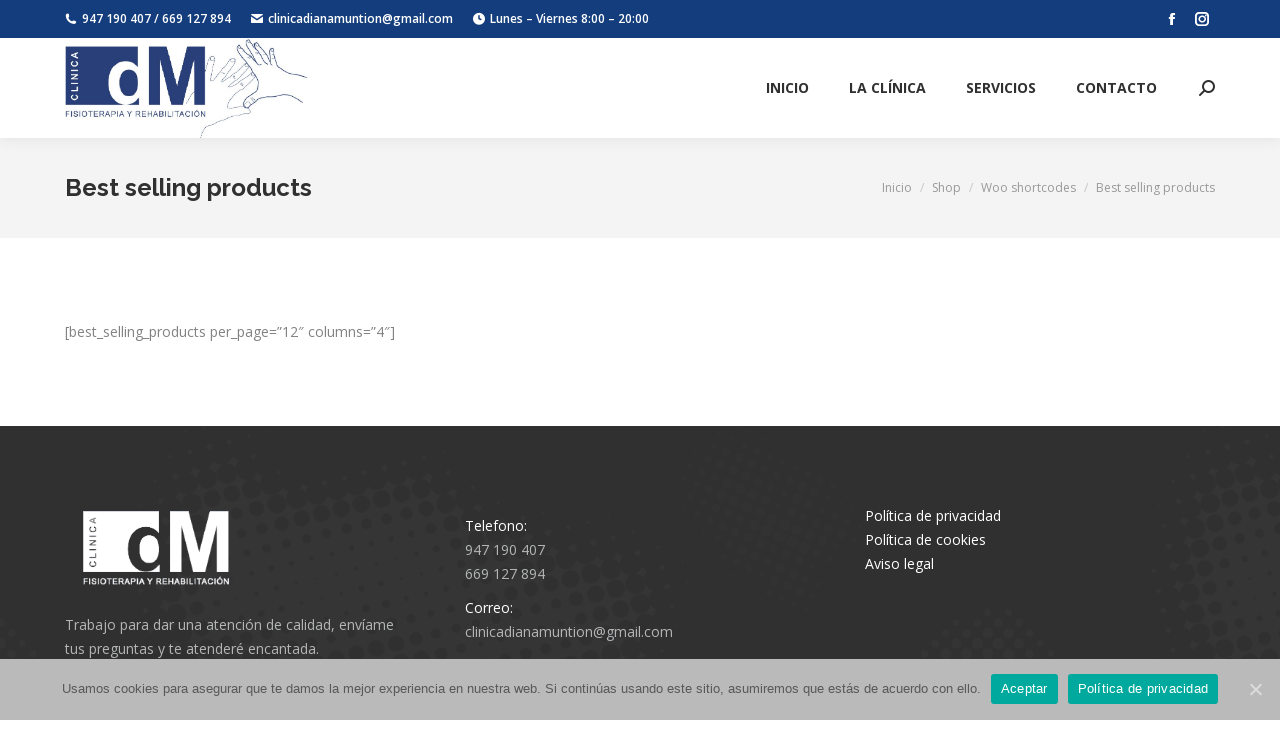

--- FILE ---
content_type: text/html; charset=UTF-8
request_url: https://www.clinicadianamuntion.com/shop/woo-shortcodes/best-selling-products/
body_size: 13695
content:
<!DOCTYPE html>
<!--[if !(IE 6) | !(IE 7) | !(IE 8)  ]><!-->
<html lang="es" class="no-js">
<!--<![endif]-->
<head>
	<meta charset="UTF-8" />
		<meta name="viewport" content="width=device-width, initial-scale=1, maximum-scale=1, user-scalable=0">
		<meta name="theme-color" content="#133d7c"/>	<link rel="profile" href="https://gmpg.org/xfn/11" />
	        <script type="text/javascript">
            if (/Android|webOS|iPhone|iPad|iPod|BlackBerry|IEMobile|Opera Mini/i.test(navigator.userAgent)) {
                var originalAddEventListener = EventTarget.prototype.addEventListener,
                    oldWidth = window.innerWidth;

                EventTarget.prototype.addEventListener = function (eventName, eventHandler, useCapture) {
                    if (eventName === "resize") {
                        originalAddEventListener.call(this, eventName, function (event) {
                            if (oldWidth === window.innerWidth) {
                                return;
                            }
                            else if (oldWidth !== window.innerWidth) {
                                oldWidth = window.innerWidth;
                            }
                            if (eventHandler.handleEvent) {
                                eventHandler.handleEvent.call(this, event);
                            }
                            else {
                                eventHandler.call(this, event);
                            };
                        }, useCapture);
                    }
                    else {
                        originalAddEventListener.call(this, eventName, eventHandler, useCapture);
                    };
                };
            };
        </script>
		<title>Best selling products &#8211; Clinica Diana Muntion</title>
<link rel='dns-prefetch' href='//www.clinicadianamuntion.com' />
<link rel='dns-prefetch' href='//cdnjs.cloudflare.com' />
<link rel='dns-prefetch' href='//fonts.googleapis.com' />
<link rel='dns-prefetch' href='//s.w.org' />
<link rel="alternate" type="application/rss+xml" title="Clinica Diana Muntion &raquo; Feed" href="https://www.clinicadianamuntion.com/feed/" />
<link rel="alternate" type="application/rss+xml" title="Clinica Diana Muntion &raquo; Feed de los comentarios" href="https://www.clinicadianamuntion.com/comments/feed/" />
		<script type="text/javascript">
			window._wpemojiSettings = {"baseUrl":"https:\/\/s.w.org\/images\/core\/emoji\/13.0.0\/72x72\/","ext":".png","svgUrl":"https:\/\/s.w.org\/images\/core\/emoji\/13.0.0\/svg\/","svgExt":".svg","source":{"concatemoji":"https:\/\/www.clinicadianamuntion.com\/wp-includes\/js\/wp-emoji-release.min.js?ver=5.5.17"}};
			!function(e,a,t){var n,r,o,i=a.createElement("canvas"),p=i.getContext&&i.getContext("2d");function s(e,t){var a=String.fromCharCode;p.clearRect(0,0,i.width,i.height),p.fillText(a.apply(this,e),0,0);e=i.toDataURL();return p.clearRect(0,0,i.width,i.height),p.fillText(a.apply(this,t),0,0),e===i.toDataURL()}function c(e){var t=a.createElement("script");t.src=e,t.defer=t.type="text/javascript",a.getElementsByTagName("head")[0].appendChild(t)}for(o=Array("flag","emoji"),t.supports={everything:!0,everythingExceptFlag:!0},r=0;r<o.length;r++)t.supports[o[r]]=function(e){if(!p||!p.fillText)return!1;switch(p.textBaseline="top",p.font="600 32px Arial",e){case"flag":return s([127987,65039,8205,9895,65039],[127987,65039,8203,9895,65039])?!1:!s([55356,56826,55356,56819],[55356,56826,8203,55356,56819])&&!s([55356,57332,56128,56423,56128,56418,56128,56421,56128,56430,56128,56423,56128,56447],[55356,57332,8203,56128,56423,8203,56128,56418,8203,56128,56421,8203,56128,56430,8203,56128,56423,8203,56128,56447]);case"emoji":return!s([55357,56424,8205,55356,57212],[55357,56424,8203,55356,57212])}return!1}(o[r]),t.supports.everything=t.supports.everything&&t.supports[o[r]],"flag"!==o[r]&&(t.supports.everythingExceptFlag=t.supports.everythingExceptFlag&&t.supports[o[r]]);t.supports.everythingExceptFlag=t.supports.everythingExceptFlag&&!t.supports.flag,t.DOMReady=!1,t.readyCallback=function(){t.DOMReady=!0},t.supports.everything||(n=function(){t.readyCallback()},a.addEventListener?(a.addEventListener("DOMContentLoaded",n,!1),e.addEventListener("load",n,!1)):(e.attachEvent("onload",n),a.attachEvent("onreadystatechange",function(){"complete"===a.readyState&&t.readyCallback()})),(n=t.source||{}).concatemoji?c(n.concatemoji):n.wpemoji&&n.twemoji&&(c(n.twemoji),c(n.wpemoji)))}(window,document,window._wpemojiSettings);
		</script>
		<style type="text/css">
img.wp-smiley,
img.emoji {
	display: inline !important;
	border: none !important;
	box-shadow: none !important;
	height: 1em !important;
	width: 1em !important;
	margin: 0 .07em !important;
	vertical-align: -0.1em !important;
	background: none !important;
	padding: 0 !important;
}
</style>
	<link rel='stylesheet' id='wp-block-library-css'  href='https://www.clinicadianamuntion.com/wp-includes/css/dist/block-library/style.min.css?ver=5.5.17' type='text/css' media='all' />
<link rel='stylesheet' id='wp-block-library-theme-css'  href='https://www.clinicadianamuntion.com/wp-includes/css/dist/block-library/theme.min.css?ver=5.5.17' type='text/css' media='all' />
<link rel='stylesheet' id='cookie-notice-front-css'  href='https://www.clinicadianamuntion.com/wp-content/plugins/cookie-notice/css/front.min.css?ver=5.5.17' type='text/css' media='all' />
<link rel='stylesheet' id='go-pricing-styles-css'  href='https://www.clinicadianamuntion.com/wp-content/plugins/go_pricing/assets/css/go_pricing_styles.css?ver=3.3.17' type='text/css' media='all' />
<link rel='stylesheet' id='rs-plugin-settings-css'  href='https://www.clinicadianamuntion.com/wp-content/plugins/revslider/public/assets/css/rs6.css?ver=6.2.23' type='text/css' media='all' />
<style id='rs-plugin-settings-inline-css' type='text/css'>
#rs-demo-id {}
</style>
<link rel='stylesheet' id='the7-icomoon-brankic-32x32-css'  href='https://www.clinicadianamuntion.com/wp-content/uploads/smile_fonts/icomoon-brankic-32x32/icomoon-brankic-32x32.css?ver=5.5.17' type='text/css' media='all' />
<link rel='stylesheet' id='the7-icomoon-free-social-contact-16x16-css'  href='https://www.clinicadianamuntion.com/wp-content/uploads/smile_fonts/icomoon-free-social-contact-16x16/icomoon-free-social-contact-16x16.css?ver=5.5.17' type='text/css' media='all' />
<link rel='stylesheet' id='js_composer_front-css'  href='https://www.clinicadianamuntion.com/wp-content/plugins/js_composer/assets/css/js_composer.min.css?ver=6.4.1' type='text/css' media='all' />
<link rel='stylesheet' id='dt-web-fonts-css'  href='https://fonts.googleapis.com/css?family=Open+Sans:400,600,700%7CRoboto:400,600,700%7CRaleway:400,600,700' type='text/css' media='all' />
<link rel='stylesheet' id='dt-main-css'  href='https://www.clinicadianamuntion.com/wp-content/themes/dt-the7/css/main.min.css?ver=9.3.1' type='text/css' media='all' />
<style id='dt-main-inline-css' type='text/css'>
body #load {
  display: block;
  height: 100%;
  overflow: hidden;
  position: fixed;
  width: 100%;
  z-index: 9901;
  opacity: 1;
  visibility: visible;
  transition: all .35s ease-out;
}
.load-wrap {
  width: 100%;
  height: 100%;
  background-position: center center;
  background-repeat: no-repeat;
  text-align: center;
}
.load-wrap > svg {
  position: absolute;
  top: 50%;
  left: 50%;
  transform: translate(-50%,-50%);
}
#load {
  background-color: rgba(19,61,124,0.96);
}
.uil-default rect:not(.bk) {
  fill: #ffffff;
}
.uil-ring > path {
  fill: #ffffff;
}
.ring-loader .circle {
  fill: #ffffff;
}
.ring-loader .moving-circle {
  fill: #ffffff;
}
.uil-hourglass .glass {
  stroke: #ffffff;
}
.uil-hourglass .sand {
  fill: #ffffff;
}
.spinner-loader .load-wrap {
  background-image: url("data:image/svg+xml,%3Csvg width='75px' height='75px' xmlns='http://www.w3.org/2000/svg' viewBox='0 0 100 100' preserveAspectRatio='xMidYMid' class='uil-default'%3E%3Crect x='0' y='0' width='100' height='100' fill='none' class='bk'%3E%3C/rect%3E%3Crect  x='46.5' y='40' width='7' height='20' rx='5' ry='5' fill='%23ffffff' transform='rotate(0 50 50) translate(0 -30)'%3E  %3Canimate attributeName='opacity' from='1' to='0' dur='1s' begin='0s' repeatCount='indefinite'/%3E%3C/rect%3E%3Crect  x='46.5' y='40' width='7' height='20' rx='5' ry='5' fill='%23ffffff' transform='rotate(30 50 50) translate(0 -30)'%3E  %3Canimate attributeName='opacity' from='1' to='0' dur='1s' begin='0.08333333333333333s' repeatCount='indefinite'/%3E%3C/rect%3E%3Crect  x='46.5' y='40' width='7' height='20' rx='5' ry='5' fill='%23ffffff' transform='rotate(60 50 50) translate(0 -30)'%3E  %3Canimate attributeName='opacity' from='1' to='0' dur='1s' begin='0.16666666666666666s' repeatCount='indefinite'/%3E%3C/rect%3E%3Crect  x='46.5' y='40' width='7' height='20' rx='5' ry='5' fill='%23ffffff' transform='rotate(90 50 50) translate(0 -30)'%3E  %3Canimate attributeName='opacity' from='1' to='0' dur='1s' begin='0.25s' repeatCount='indefinite'/%3E%3C/rect%3E%3Crect  x='46.5' y='40' width='7' height='20' rx='5' ry='5' fill='%23ffffff' transform='rotate(120 50 50) translate(0 -30)'%3E  %3Canimate attributeName='opacity' from='1' to='0' dur='1s' begin='0.3333333333333333s' repeatCount='indefinite'/%3E%3C/rect%3E%3Crect  x='46.5' y='40' width='7' height='20' rx='5' ry='5' fill='%23ffffff' transform='rotate(150 50 50) translate(0 -30)'%3E  %3Canimate attributeName='opacity' from='1' to='0' dur='1s' begin='0.4166666666666667s' repeatCount='indefinite'/%3E%3C/rect%3E%3Crect  x='46.5' y='40' width='7' height='20' rx='5' ry='5' fill='%23ffffff' transform='rotate(180 50 50) translate(0 -30)'%3E  %3Canimate attributeName='opacity' from='1' to='0' dur='1s' begin='0.5s' repeatCount='indefinite'/%3E%3C/rect%3E%3Crect  x='46.5' y='40' width='7' height='20' rx='5' ry='5' fill='%23ffffff' transform='rotate(210 50 50) translate(0 -30)'%3E  %3Canimate attributeName='opacity' from='1' to='0' dur='1s' begin='0.5833333333333334s' repeatCount='indefinite'/%3E%3C/rect%3E%3Crect  x='46.5' y='40' width='7' height='20' rx='5' ry='5' fill='%23ffffff' transform='rotate(240 50 50) translate(0 -30)'%3E  %3Canimate attributeName='opacity' from='1' to='0' dur='1s' begin='0.6666666666666666s' repeatCount='indefinite'/%3E%3C/rect%3E%3Crect  x='46.5' y='40' width='7' height='20' rx='5' ry='5' fill='%23ffffff' transform='rotate(270 50 50) translate(0 -30)'%3E  %3Canimate attributeName='opacity' from='1' to='0' dur='1s' begin='0.75s' repeatCount='indefinite'/%3E%3C/rect%3E%3Crect  x='46.5' y='40' width='7' height='20' rx='5' ry='5' fill='%23ffffff' transform='rotate(300 50 50) translate(0 -30)'%3E  %3Canimate attributeName='opacity' from='1' to='0' dur='1s' begin='0.8333333333333334s' repeatCount='indefinite'/%3E%3C/rect%3E%3Crect  x='46.5' y='40' width='7' height='20' rx='5' ry='5' fill='%23ffffff' transform='rotate(330 50 50) translate(0 -30)'%3E  %3Canimate attributeName='opacity' from='1' to='0' dur='1s' begin='0.9166666666666666s' repeatCount='indefinite'/%3E%3C/rect%3E%3C/svg%3E");
}
.ring-loader .load-wrap {
  background-image: url("data:image/svg+xml,%3Csvg xmlns='http://www.w3.org/2000/svg' viewBox='0 0 32 32' width='72' height='72' fill='%23ffffff'%3E   %3Cpath opacity='.25' d='M16 0 A16 16 0 0 0 16 32 A16 16 0 0 0 16 0 M16 4 A12 12 0 0 1 16 28 A12 12 0 0 1 16 4'/%3E   %3Cpath d='M16 0 A16 16 0 0 1 32 16 L28 16 A12 12 0 0 0 16 4z'%3E     %3CanimateTransform attributeName='transform' type='rotate' from='0 16 16' to='360 16 16' dur='0.8s' repeatCount='indefinite' /%3E   %3C/path%3E %3C/svg%3E");
}
.hourglass-loader .load-wrap {
  background-image: url("data:image/svg+xml,%3Csvg xmlns='http://www.w3.org/2000/svg' viewBox='0 0 32 32' width='72' height='72' fill='%23ffffff'%3E   %3Cpath transform='translate(2)' d='M0 12 V20 H4 V12z'%3E      %3Canimate attributeName='d' values='M0 12 V20 H4 V12z; M0 4 V28 H4 V4z; M0 12 V20 H4 V12z; M0 12 V20 H4 V12z' dur='1.2s' repeatCount='indefinite' begin='0' keytimes='0;.2;.5;1' keySplines='0.2 0.2 0.4 0.8;0.2 0.6 0.4 0.8;0.2 0.8 0.4 0.8' calcMode='spline'  /%3E   %3C/path%3E   %3Cpath transform='translate(8)' d='M0 12 V20 H4 V12z'%3E     %3Canimate attributeName='d' values='M0 12 V20 H4 V12z; M0 4 V28 H4 V4z; M0 12 V20 H4 V12z; M0 12 V20 H4 V12z' dur='1.2s' repeatCount='indefinite' begin='0.2' keytimes='0;.2;.5;1' keySplines='0.2 0.2 0.4 0.8;0.2 0.6 0.4 0.8;0.2 0.8 0.4 0.8' calcMode='spline'  /%3E   %3C/path%3E   %3Cpath transform='translate(14)' d='M0 12 V20 H4 V12z'%3E     %3Canimate attributeName='d' values='M0 12 V20 H4 V12z; M0 4 V28 H4 V4z; M0 12 V20 H4 V12z; M0 12 V20 H4 V12z' dur='1.2s' repeatCount='indefinite' begin='0.4' keytimes='0;.2;.5;1' keySplines='0.2 0.2 0.4 0.8;0.2 0.6 0.4 0.8;0.2 0.8 0.4 0.8' calcMode='spline' /%3E   %3C/path%3E   %3Cpath transform='translate(20)' d='M0 12 V20 H4 V12z'%3E     %3Canimate attributeName='d' values='M0 12 V20 H4 V12z; M0 4 V28 H4 V4z; M0 12 V20 H4 V12z; M0 12 V20 H4 V12z' dur='1.2s' repeatCount='indefinite' begin='0.6' keytimes='0;.2;.5;1' keySplines='0.2 0.2 0.4 0.8;0.2 0.6 0.4 0.8;0.2 0.8 0.4 0.8' calcMode='spline' /%3E   %3C/path%3E   %3Cpath transform='translate(26)' d='M0 12 V20 H4 V12z'%3E     %3Canimate attributeName='d' values='M0 12 V20 H4 V12z; M0 4 V28 H4 V4z; M0 12 V20 H4 V12z; M0 12 V20 H4 V12z' dur='1.2s' repeatCount='indefinite' begin='0.8' keytimes='0;.2;.5;1' keySplines='0.2 0.2 0.4 0.8;0.2 0.6 0.4 0.8;0.2 0.8 0.4 0.8' calcMode='spline' /%3E   %3C/path%3E %3C/svg%3E");
}

</style>
<link rel='stylesheet' id='the7-font-css'  href='https://www.clinicadianamuntion.com/wp-content/themes/dt-the7/fonts/icomoon-the7-font/icomoon-the7-font.min.css?ver=9.3.1' type='text/css' media='all' />
<link rel='stylesheet' id='the7-awesome-fonts-css'  href='https://www.clinicadianamuntion.com/wp-content/themes/dt-the7/fonts/FontAwesome/css/all.min.css?ver=9.3.1' type='text/css' media='all' />
<link rel='stylesheet' id='the7-awesome-fonts-back-css'  href='https://www.clinicadianamuntion.com/wp-content/themes/dt-the7/fonts/FontAwesome/back-compat.min.css?ver=9.3.1' type='text/css' media='all' />
<link rel='stylesheet' id='the7-core-css'  href='https://www.clinicadianamuntion.com/wp-content/plugins/dt-the7-core/assets/css/post-type.min.css?ver=2.5.4' type='text/css' media='all' />
<link rel='stylesheet' id='dt-custom-css'  href='https://www.clinicadianamuntion.com/wp-content/uploads/the7-css/custom.css?ver=38fecb6754bc' type='text/css' media='all' />
<link rel='stylesheet' id='dt-media-css'  href='https://www.clinicadianamuntion.com/wp-content/uploads/the7-css/media.css?ver=38fecb6754bc' type='text/css' media='all' />
<link rel='stylesheet' id='the7-mega-menu-css'  href='https://www.clinicadianamuntion.com/wp-content/uploads/the7-css/mega-menu.css?ver=38fecb6754bc' type='text/css' media='all' />
<link rel='stylesheet' id='the7-elements-albums-portfolio-css'  href='https://www.clinicadianamuntion.com/wp-content/uploads/the7-css/the7-elements-albums-portfolio.css?ver=38fecb6754bc' type='text/css' media='all' />
<link rel='stylesheet' id='the7-elements-css'  href='https://www.clinicadianamuntion.com/wp-content/uploads/the7-css/post-type-dynamic.css?ver=38fecb6754bc' type='text/css' media='all' />
<link rel='stylesheet' id='style-css'  href='https://www.clinicadianamuntion.com/wp-content/themes/dt-the7/style.css?ver=9.3.1' type='text/css' media='all' />
<link rel='stylesheet' id='the-grid-css'  href='https://www.clinicadianamuntion.com/wp-content/plugins/the-grid/frontend/assets/css/the-grid.min.css?ver=2.7.8' type='text/css' media='all' />
<style id='the-grid-inline-css' type='text/css'>
.tolb-holder{background:rgba(0,0,0,0.8)}.tolb-holder .tolb-close,.tolb-holder .tolb-title,.tolb-holder .tolb-counter,.tolb-holder .tolb-next i,.tolb-holder .tolb-prev i{color:#ffffff}.tolb-holder .tolb-load{border-color:rgba(255,255,255,0.2);border-left:3px solid #ffffff}
.to-heart-icon,.to-heart-icon svg,.to-post-like,.to-post-like .to-like-count{position:relative;display:inline-block}.to-post-like{width:auto;cursor:pointer;font-weight:400}.to-heart-icon{float:left;margin:0 4px 0 0}.to-heart-icon svg{overflow:visible;width:15px;height:14px}.to-heart-icon g{-webkit-transform:scale(1);transform:scale(1)}.to-heart-icon path{-webkit-transform:scale(1);transform:scale(1);transition:fill .4s ease,stroke .4s ease}.no-liked .to-heart-icon path{fill:#999;stroke:#999}.empty-heart .to-heart-icon path{fill:transparent!important;stroke:#999}.liked .to-heart-icon path,.to-heart-icon svg:hover path{fill:#ff6863!important;stroke:#ff6863!important}@keyframes heartBeat{0%{transform:scale(1)}20%{transform:scale(.8)}30%{transform:scale(.95)}45%{transform:scale(.75)}50%{transform:scale(.85)}100%{transform:scale(.9)}}@-webkit-keyframes heartBeat{0%,100%,50%{-webkit-transform:scale(1)}20%{-webkit-transform:scale(.8)}30%{-webkit-transform:scale(.95)}45%{-webkit-transform:scale(.75)}}.heart-pulse g{-webkit-animation-name:heartBeat;animation-name:heartBeat;-webkit-animation-duration:1s;animation-duration:1s;-webkit-animation-iteration-count:infinite;animation-iteration-count:infinite;-webkit-transform-origin:50% 50%;transform-origin:50% 50%}.to-post-like a{color:inherit!important;fill:inherit!important;stroke:inherit!important}
</style>
<script type='text/javascript' src='https://www.clinicadianamuntion.com/wp-includes/js/jquery/jquery.js?ver=1.12.4-wp' id='jquery-core-js'></script>
<script type='text/javascript' id='gw-tweenmax-js-before'>
var oldGS=window.GreenSockGlobals,oldGSQueue=window._gsQueue,oldGSDefine=window._gsDefine;window._gsDefine=null;delete(window._gsDefine);var gwGS=window.GreenSockGlobals={};
</script>
<script type='text/javascript' src='https://cdnjs.cloudflare.com/ajax/libs/gsap/1.11.2/TweenMax.min.js' id='gw-tweenmax-js'></script>
<script type='text/javascript' id='gw-tweenmax-js-after'>
try{window.GreenSockGlobals=null;window._gsQueue=null;window._gsDefine=null;delete(window.GreenSockGlobals);delete(window._gsQueue);delete(window._gsDefine);window.GreenSockGlobals=oldGS;window._gsQueue=oldGSQueue;window._gsDefine=oldGSDefine;}catch(e){}
</script>
<script type='text/javascript' src='https://www.clinicadianamuntion.com/wp-content/plugins/revslider/public/assets/js/rbtools.min.js?ver=6.2.23' id='tp-tools-js'></script>
<script type='text/javascript' src='https://www.clinicadianamuntion.com/wp-content/plugins/revslider/public/assets/js/rs6.min.js?ver=6.2.23' id='revmin-js'></script>
<script type='text/javascript' id='dt-above-fold-js-extra'>
/* <![CDATA[ */
var dtLocal = {"themeUrl":"https:\/\/www.clinicadianamuntion.com\/wp-content\/themes\/dt-the7","passText":"Para ver esta publicaci\u00f3n protegida, introduce la contrase\u00f1a debajo:","moreButtonText":{"loading":"Cargando...","loadMore":"Cargar m\u00e1s"},"postID":"27095","ajaxurl":"https:\/\/www.clinicadianamuntion.com\/wp-admin\/admin-ajax.php","REST":{"baseUrl":"https:\/\/www.clinicadianamuntion.com\/wp-json\/the7\/v1","endpoints":{"sendMail":"\/send-mail"}},"contactMessages":{"required":"Uno de los campos contiene un error. Int\u00e9ntelo de nuevo.","terms":"Please accept the privacy policy.","fillTheCaptchaError":"Rellene el captcha"},"captchaSiteKey":"","ajaxNonce":"82a6edf8a8","pageData":{"type":"page","template":"page","layout":null},"themeSettings":{"smoothScroll":"off","lazyLoading":false,"accentColor":{"mode":"solid","color":"#133d7c"},"desktopHeader":{"height":100},"ToggleCaptionEnabled":"disabled","ToggleCaption":"Navigation","floatingHeader":{"showAfter":140,"showMenu":true,"height":60,"logo":{"showLogo":true,"html":"<img class=\" preload-me\" src=\"https:\/\/www.clinicadianamuntion.com\/wp-content\/uploads\/2020\/11\/Sin-titulo-1_Mesa-de-trabajo-1-e1605119697880.jpg\" srcset=\"https:\/\/www.clinicadianamuntion.com\/wp-content\/uploads\/2020\/11\/Sin-titulo-1_Mesa-de-trabajo-1-e1605119697880.jpg 803w, https:\/\/www.clinicadianamuntion.com\/wp-content\/uploads\/2020\/11\/Sin-titulo-1_Mesa-de-trabajo-1-e1605119697880.jpg 803w\" width=\"803\" height=\"330\"   sizes=\"803px\" alt=\"Clinica Diana Muntion\" \/>","url":"https:\/\/www.clinicadianamuntion.com\/"}},"topLine":{"floatingTopLine":{"logo":{"showLogo":false,"html":""}}},"mobileHeader":{"firstSwitchPoint":1040,"secondSwitchPoint":778,"firstSwitchPointHeight":60,"secondSwitchPointHeight":60,"mobileToggleCaptionEnabled":"disabled","mobileToggleCaption":"Men\u00fa"},"stickyMobileHeaderFirstSwitch":{"logo":{"html":"<img class=\" preload-me\" src=\"https:\/\/www.clinicadianamuntion.com\/wp-content\/uploads\/2020\/11\/Sin-titulo-1_Mesa-de-trabajo-1-e1605119697880.jpg\" srcset=\"https:\/\/www.clinicadianamuntion.com\/wp-content\/uploads\/2020\/11\/Sin-titulo-1_Mesa-de-trabajo-1-e1605119697880.jpg 803w, https:\/\/www.clinicadianamuntion.com\/wp-content\/uploads\/2020\/11\/Sin-titulo-1_Mesa-de-trabajo-1-e1605119697880.jpg 803w\" width=\"803\" height=\"330\"   sizes=\"803px\" alt=\"Clinica Diana Muntion\" \/>"}},"stickyMobileHeaderSecondSwitch":{"logo":{"html":"<img class=\" preload-me\" src=\"https:\/\/www.clinicadianamuntion.com\/wp-content\/uploads\/2020\/11\/Sin-titulo-1_Mesa-de-trabajo-1-e1605119697880.jpg\" srcset=\"https:\/\/www.clinicadianamuntion.com\/wp-content\/uploads\/2020\/11\/Sin-titulo-1_Mesa-de-trabajo-1-e1605119697880.jpg 803w, https:\/\/www.clinicadianamuntion.com\/wp-content\/uploads\/2020\/11\/Sin-titulo-1_Mesa-de-trabajo-1-e1605119697880.jpg 803w\" width=\"803\" height=\"330\"   sizes=\"803px\" alt=\"Clinica Diana Muntion\" \/>"}},"content":{"textColor":"#828282","headerColor":"#303030"},"sidebar":{"switchPoint":992},"boxedWidth":"1280px","stripes":{"stripe1":{"textColor":"#828282","headerColor":"#303030"},"stripe2":{"textColor":"#ffffff","headerColor":"#ffffff"},"stripe3":{"textColor":"#ffffff","headerColor":"#ffffff"}}},"VCMobileScreenWidth":"768"};
var dtShare = {"shareButtonText":{"facebook":"Compartir en Facebook","twitter":"Tweet","pinterest":"Tweet","linkedin":"Compartir en Linkedin","whatsapp":"Compartir en Whatsapp"},"overlayOpacity":"85"};
/* ]]> */
</script>
<script type='text/javascript' src='https://www.clinicadianamuntion.com/wp-content/themes/dt-the7/js/above-the-fold.min.js?ver=9.3.1' id='dt-above-fold-js'></script>
<link rel="https://api.w.org/" href="https://www.clinicadianamuntion.com/wp-json/" /><link rel="alternate" type="application/json" href="https://www.clinicadianamuntion.com/wp-json/wp/v2/pages/27095" /><link rel="EditURI" type="application/rsd+xml" title="RSD" href="https://www.clinicadianamuntion.com/xmlrpc.php?rsd" />
<link rel="wlwmanifest" type="application/wlwmanifest+xml" href="https://www.clinicadianamuntion.com/wp-includes/wlwmanifest.xml" /> 
<meta name="generator" content="WordPress 5.5.17" />
<link rel="canonical" href="https://www.clinicadianamuntion.com/shop/woo-shortcodes/best-selling-products/" />
<link rel='shortlink' href='https://www.clinicadianamuntion.com/?p=27095' />
<link rel="alternate" type="application/json+oembed" href="https://www.clinicadianamuntion.com/wp-json/oembed/1.0/embed?url=https%3A%2F%2Fwww.clinicadianamuntion.com%2Fshop%2Fwoo-shortcodes%2Fbest-selling-products%2F" />
<link rel="alternate" type="text/xml+oembed" href="https://www.clinicadianamuntion.com/wp-json/oembed/1.0/embed?url=https%3A%2F%2Fwww.clinicadianamuntion.com%2Fshop%2Fwoo-shortcodes%2Fbest-selling-products%2F&#038;format=xml" />
<meta property="og:site_name" content="Clinica Diana Muntion" />
<meta property="og:title" content="Best selling products" />
<meta property="og:url" content="https://www.clinicadianamuntion.com/shop/woo-shortcodes/best-selling-products/" />
<meta property="og:type" content="article" />
<style type="text/css">.recentcomments a{display:inline !important;padding:0 !important;margin:0 !important;}</style><meta name="generator" content="Powered by WPBakery Page Builder - drag and drop page builder for WordPress."/>
<meta name="generator" content="Powered by Slider Revolution 6.2.23 - responsive, Mobile-Friendly Slider Plugin for WordPress with comfortable drag and drop interface." />
<script type="text/javascript">
document.addEventListener("DOMContentLoaded", function(event) { 
	var load = document.getElementById("load");
	if(!load.classList.contains('loader-removed')){
		var removeLoading = setTimeout(function() {
			load.className += " loader-removed";
		}, 300);
	}
});
</script>
		<link rel="icon" href="https://www.clinicadianamuntion.com/wp-content/uploads/2020/10/icono.png" sizes="32x32" />
<link rel="icon" href="https://www.clinicadianamuntion.com/wp-content/uploads/2020/10/icono.png" sizes="192x192" />
<link rel="apple-touch-icon" href="https://www.clinicadianamuntion.com/wp-content/uploads/2020/10/icono.png" />
<meta name="msapplication-TileImage" content="https://www.clinicadianamuntion.com/wp-content/uploads/2020/10/icono.png" />
<script type="text/javascript">function setREVStartSize(e){
			//window.requestAnimationFrame(function() {				 
				window.RSIW = window.RSIW===undefined ? window.innerWidth : window.RSIW;	
				window.RSIH = window.RSIH===undefined ? window.innerHeight : window.RSIH;	
				try {								
					var pw = document.getElementById(e.c).parentNode.offsetWidth,
						newh;
					pw = pw===0 || isNaN(pw) ? window.RSIW : pw;
					e.tabw = e.tabw===undefined ? 0 : parseInt(e.tabw);
					e.thumbw = e.thumbw===undefined ? 0 : parseInt(e.thumbw);
					e.tabh = e.tabh===undefined ? 0 : parseInt(e.tabh);
					e.thumbh = e.thumbh===undefined ? 0 : parseInt(e.thumbh);
					e.tabhide = e.tabhide===undefined ? 0 : parseInt(e.tabhide);
					e.thumbhide = e.thumbhide===undefined ? 0 : parseInt(e.thumbhide);
					e.mh = e.mh===undefined || e.mh=="" || e.mh==="auto" ? 0 : parseInt(e.mh,0);		
					if(e.layout==="fullscreen" || e.l==="fullscreen") 						
						newh = Math.max(e.mh,window.RSIH);					
					else{					
						e.gw = Array.isArray(e.gw) ? e.gw : [e.gw];
						for (var i in e.rl) if (e.gw[i]===undefined || e.gw[i]===0) e.gw[i] = e.gw[i-1];					
						e.gh = e.el===undefined || e.el==="" || (Array.isArray(e.el) && e.el.length==0)? e.gh : e.el;
						e.gh = Array.isArray(e.gh) ? e.gh : [e.gh];
						for (var i in e.rl) if (e.gh[i]===undefined || e.gh[i]===0) e.gh[i] = e.gh[i-1];
											
						var nl = new Array(e.rl.length),
							ix = 0,						
							sl;					
						e.tabw = e.tabhide>=pw ? 0 : e.tabw;
						e.thumbw = e.thumbhide>=pw ? 0 : e.thumbw;
						e.tabh = e.tabhide>=pw ? 0 : e.tabh;
						e.thumbh = e.thumbhide>=pw ? 0 : e.thumbh;					
						for (var i in e.rl) nl[i] = e.rl[i]<window.RSIW ? 0 : e.rl[i];
						sl = nl[0];									
						for (var i in nl) if (sl>nl[i] && nl[i]>0) { sl = nl[i]; ix=i;}															
						var m = pw>(e.gw[ix]+e.tabw+e.thumbw) ? 1 : (pw-(e.tabw+e.thumbw)) / (e.gw[ix]);					
						newh =  (e.gh[ix] * m) + (e.tabh + e.thumbh);
					}				
					if(window.rs_init_css===undefined) window.rs_init_css = document.head.appendChild(document.createElement("style"));					
					document.getElementById(e.c).height = newh+"px";
					window.rs_init_css.innerHTML += "#"+e.c+"_wrapper { height: "+newh+"px }";				
				} catch(e){
					console.log("Failure at Presize of Slider:" + e)
				}					   
			//});
		  };</script>
		<style type="text/css" id="wp-custom-css">
			#coronavirus_notice {
	line-height: 0.5px;
	font-size: 15px;
}
.cnm_h2 {
	font-size: 23px
}
a.cnm_close {
	font-size: 23px;
	right: 0px;
	padding: 0px;
	top: 0px;
}
.cn-privacy-policy-link {
	display: none;
}		</style>
		<noscript><style> .wpb_animate_when_almost_visible { opacity: 1; }</style></noscript><style id='the7-custom-inline-css' type='text/css'>
@media only screen and (max-width: 9999px) {
.mobile-logo {
	height: 70px !important;
	max-height: 100% !important;
	width: auto;
	max-width: 100% !important;
	}
.branding img {
	height: 100px !important;
	max-height: 100% !important;
	width: auto;
	max-width: 100% !important;
	}
.logo-box img{
	height: 100px !important;
	max-height: 100% !important;
	width: auto;
	max-width: 100% !important;
	}
}
</style>
</head>
<body data-rsssl=1 class="page-template-default page page-id-27095 page-child parent-pageid-27038 wp-embed-responsive cookies-not-set the7-core-ver-2.5.4 dt-responsive-on right-mobile-menu-close-icon ouside-menu-close-icon mobile-hamburger-close-bg-enable mobile-hamburger-close-bg-hover-enable  fade-medium-mobile-menu-close-icon fade-small-menu-close-icon srcset-enabled btn-flat custom-btn-color custom-btn-hover-color phantom-fade phantom-shadow-decoration phantom-main-logo-on floating-mobile-menu-icon top-header first-switch-logo-center first-switch-menu-left second-switch-logo-center second-switch-menu-left layzr-loading-on popup-message-style dt-fa-compatibility the7-ver-9.3.1 wpb-js-composer js-comp-ver-6.4.1 vc_responsive">
<!-- The7 9.3.1 -->
<div id="load" class="ring-loader">
	<div class="load-wrap"></div>
</div>
<div id="page" >
	<a class="skip-link screen-reader-text" href="#content">Saltar al contenido</a>

<div class="masthead inline-header right widgets shadow-decoration shadow-mobile-header-decoration small-mobile-menu-icon mobile-menu-icon-bg-on mobile-menu-icon-hover-bg-on dt-parent-menu-clickable show-sub-menu-on-hover show-device-logo show-mobile-logo"  role="banner">

	<div class="top-bar top-bar-line-hide">
	<div class="top-bar-bg" ></div>
	<div class="left-widgets mini-widgets"><span class="mini-contacts phone show-on-desktop in-top-bar-left in-menu-second-switch"><i class=" the7-mw-icon-phone-bold"></i>947 190 407 / 669 127 894 </span><span class="mini-contacts email show-on-desktop in-top-bar-left in-menu-second-switch"><i class=" the7-mw-icon-mail-bold"></i>clinicadianamuntion@gmail.com</span><span class="mini-contacts clock show-on-desktop in-top-bar-left in-menu-second-switch"><i class=" the7-mw-icon-clock-bold"></i>Lunes – Viernes 8:00 – 20:00</span></div><div class="right-widgets mini-widgets"><div class="soc-ico show-on-desktop in-top-bar-right hide-on-second-switch custom-bg disabled-border border-off hover-custom-bg hover-disabled-border  hover-border-off"><a title="Abrir enlace en una nueva ventana/pestaña" href="https://www.facebook.com/clinicadianamuntion/" target="_blank" class="facebook"><span class="soc-font-icon"></span><span class="screen-reader-text">Abrir enlace en una nueva ventana/pestaña</span></a><a title="Abrir enlace en una nueva ventana/pestaña" href="https://www.instagram.com/clinicadianamuntion/" target="_blank" class="instagram"><span class="soc-font-icon"></span><span class="screen-reader-text">Abrir enlace en una nueva ventana/pestaña</span></a></div></div></div>

	<header class="header-bar">

		<div class="branding">
	<div id="site-title" class="assistive-text">Clinica Diana Muntion</div>
	<div id="site-description" class="assistive-text">Fisioterapia Medina de Pomar</div>
	<a class="same-logo" href="https://www.clinicadianamuntion.com/"><img class=" preload-me" src="https://www.clinicadianamuntion.com/wp-content/uploads/2020/11/Sin-titulo-1_Mesa-de-trabajo-1-e1605119697880.jpg" srcset="https://www.clinicadianamuntion.com/wp-content/uploads/2020/11/Sin-titulo-1_Mesa-de-trabajo-1-e1605119697880.jpg 803w, https://www.clinicadianamuntion.com/wp-content/uploads/2020/11/Sin-titulo-1_Mesa-de-trabajo-1-e1605119697880.jpg 803w" width="803" height="330"   sizes="803px" alt="Clinica Diana Muntion" /><img class="mobile-logo preload-me" src="https://www.clinicadianamuntion.com/wp-content/uploads/2020/11/Sin-titulo-1_Mesa-de-trabajo-1-e1605119697880.jpg" srcset="https://www.clinicadianamuntion.com/wp-content/uploads/2020/11/Sin-titulo-1_Mesa-de-trabajo-1-e1605119697880.jpg 803w, https://www.clinicadianamuntion.com/wp-content/uploads/2020/11/Sin-titulo-1_Mesa-de-trabajo-1-e1605119697880.jpg 803w" width="803" height="330"   sizes="803px" alt="Clinica Diana Muntion" /></a></div>

		<ul id="primary-menu" class="main-nav bg-outline-decoration hover-bg-decoration active-bg-decoration outside-item-remove-margin" role="menubar"><li class="menu-item menu-item-type-post_type menu-item-object-page menu-item-home menu-item-55027 first" role="presentation"><a href='https://www.clinicadianamuntion.com/' data-level='1' role="menuitem"><span class="menu-item-text"><span class="menu-text">Inicio</span></span></a></li> <li class="menu-item menu-item-type-post_type menu-item-object-page menu-item-55041" role="presentation"><a href='https://www.clinicadianamuntion.com/clinica/' data-level='1' role="menuitem"><span class="menu-item-text"><span class="menu-text">La Clínica</span></span></a></li> <li class="menu-item menu-item-type-post_type menu-item-object-page menu-item-has-children menu-item-316 has-children" role="presentation"><a href='https://www.clinicadianamuntion.com/servicios/' data-level='1' role="menuitem"><span class="menu-item-text"><span class="menu-text">Servicios</span></span></a><ul class="sub-nav level-arrows-on" role="menubar"><li class="menu-item menu-item-type-post_type menu-item-object-page menu-item-55072 first" role="presentation"><a href='https://www.clinicadianamuntion.com/indiba/' data-level='2' role="menuitem"><span class="menu-item-text"><span class="menu-text">INDIBA ACTIV</span></span></a></li> <li class="menu-item menu-item-type-post_type menu-item-object-page menu-item-55073" role="presentation"><a href='https://www.clinicadianamuntion.com/puncion-seca/' data-level='2' role="menuitem"><span class="menu-item-text"><span class="menu-text">PUNCIÓN SECA</span></span></a></li> <li class="menu-item menu-item-type-post_type menu-item-object-page menu-item-789" role="presentation"><a href='https://www.clinicadianamuntion.com/servicios/ejercicio-terapeutico-y-control-motor/' data-level='2' role="menuitem"><span class="menu-item-text"><span class="menu-text">EJERCICIO TERAPÉUTICO Y CONTROL MOTOR</span></span></a></li> <li class="menu-item menu-item-type-post_type menu-item-object-page menu-item-796" role="presentation"><a href='https://www.clinicadianamuntion.com/servicios/traumatologia-2/' data-level='2' role="menuitem"><span class="menu-item-text"><span class="menu-text">TRAUMATOLÓGICA</span></span></a></li> <li class="menu-item menu-item-type-post_type menu-item-object-page menu-item-795" role="presentation"><a href='https://www.clinicadianamuntion.com/servicios/reumatologica/' data-level='2' role="menuitem"><span class="menu-item-text"><span class="menu-text">REUMATOLÓGIA</span></span></a></li> <li class="menu-item menu-item-type-post_type menu-item-object-page menu-item-790" role="presentation"><a href='https://www.clinicadianamuntion.com/servicios/accidentes-de-trabajo-y-enfermedades-profesionales-2/' data-level='2' role="menuitem"><span class="menu-item-text"><span class="menu-text">ACCIDENTES DE TRABAJO Y ENFERMEDADES PROFESIONALES</span></span></a></li> <li class="menu-item menu-item-type-post_type menu-item-object-page menu-item-55115" role="presentation"><a href='https://www.clinicadianamuntion.com/ondas-de-choque/' data-level='2' role="menuitem"><span class="menu-item-text"><span class="menu-text">ONDAS DE CHOQUE</span></span></a></li> <li class="menu-item menu-item-type-post_type menu-item-object-page menu-item-55603" role="presentation"><a href='https://www.clinicadianamuntion.com/tdcs-y-epte/' data-level='2' role="menuitem"><span class="menu-item-text"><span class="menu-text">TDCS Y EPTE</span></span></a></li> <li class="menu-item menu-item-type-post_type menu-item-object-page menu-item-791" role="presentation"><a href='https://www.clinicadianamuntion.com/servicios/post-quirurgica-2/' data-level='2' role="menuitem"><span class="menu-item-text"><span class="menu-text">POST-QUIRÚRGICA</span></span></a></li> <li class="menu-item menu-item-type-post_type menu-item-object-page menu-item-793" role="presentation"><a href='https://www.clinicadianamuntion.com/servicios/fisioterapia-pediatrica-parto-y-postparto/' data-level='2' role="menuitem"><span class="menu-item-text"><span class="menu-text">FISIOTERAPIA PEDIÁTRICA</span></span></a></li> <li class="menu-item menu-item-type-post_type menu-item-object-page menu-item-792" role="presentation"><a href='https://www.clinicadianamuntion.com/servicios/gimnasia-abdominal-hipopresiva-2/' data-level='2' role="menuitem"><span class="menu-item-text"><span class="menu-text">GIMNASIA ABDOMINAL HIPOPRESIVA</span></span></a></li> <li class="menu-item menu-item-type-post_type menu-item-object-page menu-item-55116" role="presentation"><a href='https://www.clinicadianamuntion.com/preparacion-parto-y-gimnasia-prenatal/' data-level='2' role="menuitem"><span class="menu-item-text"><span class="menu-text">PREPARACIÓN AL PARTO Y GIMNASIA PRENATAL</span></span></a></li> <li class="menu-item menu-item-type-post_type menu-item-object-page menu-item-55075" role="presentation"><a href='https://www.clinicadianamuntion.com/atm/' data-level='2' role="menuitem"><span class="menu-item-text"><span class="menu-text">ATM</span></span></a></li> <li class="menu-item menu-item-type-post_type menu-item-object-page menu-item-794" role="presentation"><a href='https://www.clinicadianamuntion.com/servicios/lesiones-deportivas-2/' data-level='2' role="menuitem"><span class="menu-item-text"><span class="menu-text">LESIONES DEPORTIVAS</span></span></a></li> </ul></li> <li class="menu-item menu-item-type-post_type menu-item-object-page menu-item-314" role="presentation"><a href='https://www.clinicadianamuntion.com/contacto/' data-level='1' role="menuitem"><span class="menu-item-text"><span class="menu-text">Contacto</span></span></a></li> </ul>
		<div class="mini-widgets"><div class="mini-search show-on-desktop near-logo-first-switch near-logo-second-switch overlay-search custom-icon"><form class="searchform mini-widget-searchform" role="search" method="get" action="https://www.clinicadianamuntion.com/">

	<div class="screen-reader-text">Buscar:</div>

	
		<div class='overlay-search-wrap'>
			<input type="text" class="field searchform-s" name="s" value="" placeholder="Type and hit enter …" title="Buscar sitios pre-diseñados"/>
			<a href="" class="search-icon"><i class="the7-mw-icon-search-bold"></i></a>
		</div>


		<a href="" class="submit text-disable"><i class=" mw-icon the7-mw-icon-search-bold"></i></a>

				<input type="submit" class="assistive-text searchsubmit" value="Ir!"/>
</form>
</div></div>
	</header>

</div>
<div class="dt-mobile-header mobile-menu-show-divider">
	<div class="dt-close-mobile-menu-icon"><div class="close-line-wrap"><span class="close-line"></span><span class="close-line"></span><span class="close-line"></span></div></div>	<ul id="mobile-menu" class="mobile-main-nav" role="menubar">
		<li class="menu-item menu-item-type-post_type menu-item-object-page menu-item-home menu-item-55027 first" role="presentation"><a href='https://www.clinicadianamuntion.com/' data-level='1' role="menuitem"><span class="menu-item-text"><span class="menu-text">Inicio</span></span></a></li> <li class="menu-item menu-item-type-post_type menu-item-object-page menu-item-55041" role="presentation"><a href='https://www.clinicadianamuntion.com/clinica/' data-level='1' role="menuitem"><span class="menu-item-text"><span class="menu-text">La Clínica</span></span></a></li> <li class="menu-item menu-item-type-post_type menu-item-object-page menu-item-has-children menu-item-316 has-children" role="presentation"><a href='https://www.clinicadianamuntion.com/servicios/' data-level='1' role="menuitem"><span class="menu-item-text"><span class="menu-text">Servicios</span></span></a><ul class="sub-nav level-arrows-on" role="menubar"><li class="menu-item menu-item-type-post_type menu-item-object-page menu-item-55072 first" role="presentation"><a href='https://www.clinicadianamuntion.com/indiba/' data-level='2' role="menuitem"><span class="menu-item-text"><span class="menu-text">INDIBA ACTIV</span></span></a></li> <li class="menu-item menu-item-type-post_type menu-item-object-page menu-item-55073" role="presentation"><a href='https://www.clinicadianamuntion.com/puncion-seca/' data-level='2' role="menuitem"><span class="menu-item-text"><span class="menu-text">PUNCIÓN SECA</span></span></a></li> <li class="menu-item menu-item-type-post_type menu-item-object-page menu-item-789" role="presentation"><a href='https://www.clinicadianamuntion.com/servicios/ejercicio-terapeutico-y-control-motor/' data-level='2' role="menuitem"><span class="menu-item-text"><span class="menu-text">EJERCICIO TERAPÉUTICO Y CONTROL MOTOR</span></span></a></li> <li class="menu-item menu-item-type-post_type menu-item-object-page menu-item-796" role="presentation"><a href='https://www.clinicadianamuntion.com/servicios/traumatologia-2/' data-level='2' role="menuitem"><span class="menu-item-text"><span class="menu-text">TRAUMATOLÓGICA</span></span></a></li> <li class="menu-item menu-item-type-post_type menu-item-object-page menu-item-795" role="presentation"><a href='https://www.clinicadianamuntion.com/servicios/reumatologica/' data-level='2' role="menuitem"><span class="menu-item-text"><span class="menu-text">REUMATOLÓGIA</span></span></a></li> <li class="menu-item menu-item-type-post_type menu-item-object-page menu-item-790" role="presentation"><a href='https://www.clinicadianamuntion.com/servicios/accidentes-de-trabajo-y-enfermedades-profesionales-2/' data-level='2' role="menuitem"><span class="menu-item-text"><span class="menu-text">ACCIDENTES DE TRABAJO Y ENFERMEDADES PROFESIONALES</span></span></a></li> <li class="menu-item menu-item-type-post_type menu-item-object-page menu-item-55115" role="presentation"><a href='https://www.clinicadianamuntion.com/ondas-de-choque/' data-level='2' role="menuitem"><span class="menu-item-text"><span class="menu-text">ONDAS DE CHOQUE</span></span></a></li> <li class="menu-item menu-item-type-post_type menu-item-object-page menu-item-55603" role="presentation"><a href='https://www.clinicadianamuntion.com/tdcs-y-epte/' data-level='2' role="menuitem"><span class="menu-item-text"><span class="menu-text">TDCS Y EPTE</span></span></a></li> <li class="menu-item menu-item-type-post_type menu-item-object-page menu-item-791" role="presentation"><a href='https://www.clinicadianamuntion.com/servicios/post-quirurgica-2/' data-level='2' role="menuitem"><span class="menu-item-text"><span class="menu-text">POST-QUIRÚRGICA</span></span></a></li> <li class="menu-item menu-item-type-post_type menu-item-object-page menu-item-793" role="presentation"><a href='https://www.clinicadianamuntion.com/servicios/fisioterapia-pediatrica-parto-y-postparto/' data-level='2' role="menuitem"><span class="menu-item-text"><span class="menu-text">FISIOTERAPIA PEDIÁTRICA</span></span></a></li> <li class="menu-item menu-item-type-post_type menu-item-object-page menu-item-792" role="presentation"><a href='https://www.clinicadianamuntion.com/servicios/gimnasia-abdominal-hipopresiva-2/' data-level='2' role="menuitem"><span class="menu-item-text"><span class="menu-text">GIMNASIA ABDOMINAL HIPOPRESIVA</span></span></a></li> <li class="menu-item menu-item-type-post_type menu-item-object-page menu-item-55116" role="presentation"><a href='https://www.clinicadianamuntion.com/preparacion-parto-y-gimnasia-prenatal/' data-level='2' role="menuitem"><span class="menu-item-text"><span class="menu-text">PREPARACIÓN AL PARTO Y GIMNASIA PRENATAL</span></span></a></li> <li class="menu-item menu-item-type-post_type menu-item-object-page menu-item-55075" role="presentation"><a href='https://www.clinicadianamuntion.com/atm/' data-level='2' role="menuitem"><span class="menu-item-text"><span class="menu-text">ATM</span></span></a></li> <li class="menu-item menu-item-type-post_type menu-item-object-page menu-item-794" role="presentation"><a href='https://www.clinicadianamuntion.com/servicios/lesiones-deportivas-2/' data-level='2' role="menuitem"><span class="menu-item-text"><span class="menu-text">LESIONES DEPORTIVAS</span></span></a></li> </ul></li> <li class="menu-item menu-item-type-post_type menu-item-object-page menu-item-314" role="presentation"><a href='https://www.clinicadianamuntion.com/contacto/' data-level='1' role="menuitem"><span class="menu-item-text"><span class="menu-text">Contacto</span></span></a></li> 	</ul>
	<div class='mobile-mini-widgets-in-menu'></div>
</div>

		<div class="page-title title-left solid-bg page-title-responsive-enabled">
			<div class="wf-wrap">

				<div class="page-title-head hgroup"><h1 >Best selling products</h1></div><div class="page-title-breadcrumbs"><div class="assistive-text">Estás aquí:</div><ol class="breadcrumbs text-small" itemscope itemtype="https://schema.org/BreadcrumbList"><li itemprop="itemListElement" itemscope itemtype="https://schema.org/ListItem"><a itemprop="item" href="https://www.clinicadianamuntion.com/" title=""><span itemprop="name">Inicio</span></a><meta itemprop="position" content="1" /></li><li itemprop="itemListElement" itemscope itemtype="https://schema.org/ListItem"><a itemprop="item" href="https://www.clinicadianamuntion.com/shop/" title=""><span itemprop="name">Shop</span></a><meta itemprop="position" content="2" /></li><li itemprop="itemListElement" itemscope itemtype="https://schema.org/ListItem"><a itemprop="item" href="https://www.clinicadianamuntion.com/shop/woo-shortcodes/" title=""><span itemprop="name">Woo shortcodes</span></a><meta itemprop="position" content="3" /></li><li class="current" itemprop="itemListElement" itemscope itemtype="https://schema.org/ListItem"><span itemprop="name">Best selling products</span><meta itemprop="position" content="4" /></li></ol></div>			</div>
		</div>

		

<div id="main" class="sidebar-none sidebar-divider-off">

	
	<div class="main-gradient"></div>
	<div class="wf-wrap">
	<div class="wf-container-main">

	


	<div id="content" class="content" role="main">

		<div class="vc_row wpb_row vc_row-fluid"><div class="wpb_column vc_column_container vc_col-sm-12"><div class="vc_column-inner"><div class="wpb_wrapper">[best_selling_products per_page=&#8221;12&#8243; columns=&#8221;4&#8243;]</div></div></div></div>

	</div><!-- #content -->

	


			</div><!-- .wf-container -->
		</div><!-- .wf-wrap -->

	
	</div><!-- #main -->

	

	
	<!-- !Footer -->
	<footer id="footer" class="footer solid-bg">

		
			<div class="wf-wrap">
				<div class="wf-container-footer">
					<div class="wf-container">
						<section id="presscore-contact-info-widget-4" class="widget widget_presscore-contact-info-widget wf-cell wf-1-3"><div class="widget-info"><p><img src="https://www.clinicadianamuntion.com//wp-content/uploads/2020/11/thumbnail_LOGO_sinfondo_blanco-e1604951405765.png" width="182px"></p> Trabajo para dar una atención de calidad, envíame
tus preguntas y te atenderé encantada.</div></section><section id="presscore-contact-info-widget-2" class="widget widget_presscore-contact-info-widget wf-cell wf-1-3"><div class="widget-info"></br>
</br>
</div><ul class="contact-info"><li><span class="color-primary">Telefono:</span><br />947 190 407<br>
669 127 894 </li><li><span class="color-primary">Correo:</span><br />clinicadianamuntion@gmail.com</li></ul><div class="soc-ico"><p class="assistive-text">Encuéntranos en:</p><a title="Abrir enlace en una nueva ventana/pestaña" href="https://www.facebook.com/clinicadianamuntion/" target="_blank" class="facebook"><span class="soc-font-icon"></span><span class="screen-reader-text">Abrir enlace en una nueva ventana/pestaña</span></a><a title="Abrir enlace en una nueva ventana/pestaña" href="https://www.instagram.com/clinicadianamuntion/" target="_blank" class="instagram"><span class="soc-font-icon"></span><span class="screen-reader-text">Abrir enlace en una nueva ventana/pestaña</span></a><a title="Abrir enlace en una nueva ventana/pestaña" href="mailto:clinicadianamuntion@gmail.com" target="_top" class="mail"><span class="soc-font-icon"></span><span class="screen-reader-text">Abrir enlace en una nueva ventana/pestaña</span></a></div></section><section id="custom_html-3" class="widget_text widget widget_custom_html wf-cell wf-1-3"><div class="textwidget custom-html-widget"><br>
<br>
<a href="https://www.clinicadianamuntion.com/politica-de-privacidad/">Política de privacidad</a>
<br>
<a href="https://www.clinicadianamuntion.com/politica-de-cookies/">Política de cookies</a>
<br>
<a href="https://www.clinicadianamuntion.com/aviso-legal/">Aviso legal</a></div></section>					</div><!-- .wf-container -->
				</div><!-- .wf-container-footer -->
			</div><!-- .wf-wrap -->

			
	</footer><!-- #footer -->


	<a href="#" class="scroll-top"><span class="screen-reader-text">Ir a Tienda</span></a>

</div><!-- #page -->

<script type="text/html" id="wpb-modifications"></script><script type='text/javascript' src='https://www.clinicadianamuntion.com/wp-content/themes/dt-the7/js/main.min.js?ver=9.3.1' id='dt-main-js'></script>
<script type='text/javascript' id='cookie-notice-front-js-extra'>
/* <![CDATA[ */
var cnArgs = {"ajaxUrl":"https:\/\/www.clinicadianamuntion.com\/wp-admin\/admin-ajax.php","nonce":"60341b4c55","hideEffect":"fade","position":"bottom","onScroll":"0","onScrollOffset":"100","onClick":"0","cookieName":"cookie_notice_accepted","cookieTime":"3600","cookieTimeRejected":"3600","cookiePath":"\/","cookieDomain":"","redirection":"0","cache":"0","refuse":"0","revokeCookies":"0","revokeCookiesOpt":"automatic","secure":"1","coronabarActive":"0"};
/* ]]> */
</script>
<script type='text/javascript' src='https://www.clinicadianamuntion.com/wp-content/plugins/cookie-notice/js/front.min.js?ver=1.3.2' id='cookie-notice-front-js'></script>
<script type='text/javascript' src='https://www.clinicadianamuntion.com/wp-content/plugins/go_pricing/assets/js/go_pricing_scripts.js?ver=3.3.17' id='go-pricing-scripts-js'></script>
<script type='text/javascript' src='https://www.clinicadianamuntion.com/wp-content/plugins/dt-the7-core/assets/js/post-type.min.js?ver=2.5.4' id='the7-core-js'></script>
<script type='text/javascript' src='https://www.clinicadianamuntion.com/wp-includes/js/jquery/ui/effect.min.js?ver=1.11.4' id='jquery-effects-core-js'></script>
<script type='text/javascript' id='the-grid-js-extra'>
/* <![CDATA[ */
var tg_global_var = {"url":"https:\/\/www.clinicadianamuntion.com\/wp-admin\/admin-ajax.php","nonce":"3cb797ba3b","is_mobile":null,"mediaelement":"","mediaelement_ex":null,"lightbox_autoplay":"","debounce":"","meta_data":null,"main_query":{"page":0,"pagename":"best-selling-products","error":"","m":"","p":0,"post_parent":"","subpost":"","subpost_id":"","attachment":"","attachment_id":0,"name":"best-selling-products","page_id":0,"second":"","minute":"","hour":"","day":0,"monthnum":0,"year":0,"w":0,"category_name":"","tag":"","cat":"","tag_id":"","author":"","author_name":"","feed":"","tb":"","paged":0,"meta_key":"","meta_value":"","preview":"","s":"","sentence":"","title":"","fields":"","menu_order":"","embed":"","category__in":[],"category__not_in":[],"category__and":[],"post__in":[],"post__not_in":[],"post_name__in":[],"tag__in":[],"tag__not_in":[],"tag__and":[],"tag_slug__in":[],"tag_slug__and":[],"post_parent__in":[],"post_parent__not_in":[],"author__in":[],"author__not_in":[],"ignore_sticky_posts":false,"suppress_filters":false,"cache_results":true,"update_post_term_cache":true,"lazy_load_term_meta":true,"update_post_meta_cache":true,"post_type":"","posts_per_page":10,"nopaging":false,"comments_per_page":"50","no_found_rows":false,"order":"DESC"}};
/* ]]> */
</script>
<script type='text/javascript' src='https://www.clinicadianamuntion.com/wp-content/plugins/the-grid/frontend/assets/js/the-grid.min.js?ver=2.7.8' id='the-grid-js'></script>
<script type='text/javascript' src='https://www.clinicadianamuntion.com/wp-includes/js/wp-embed.min.js?ver=5.5.17' id='wp-embed-js'></script>
<script type='text/javascript' src='https://www.clinicadianamuntion.com/wp-content/plugins/js_composer/assets/js/dist/js_composer_front.min.js?ver=6.4.1' id='wpb_composer_front_js-js'></script>
<script type="text/javascript">var to_like_post = {"url":"https://www.clinicadianamuntion.com/wp-admin/admin-ajax.php","nonce":"53f450c256"};!function(t){"use strict";t(document).ready(function(){t(document).on("click",".to-post-like:not('.to-post-like-unactive')",function(e){e.preventDefault();var o=t(this),n=o.data("post-id"),s=parseInt(o.find(".to-like-count").text());return o.addClass("heart-pulse"),t.ajax({type:"post",url:to_like_post.url,data:{nonce:to_like_post.nonce,action:"to_like_post",post_id:n,like_nb:s},context:o,success:function(e){e&&((o=t(this)).attr("title",e.title),o.find(".to-like-count").text(e.count),o.removeClass(e.remove_class+" heart-pulse").addClass(e.add_class))}}),!1})})}(jQuery);</script>
		<!-- Cookie Notice plugin v1.3.2 by Digital Factory https://dfactory.eu/ -->
		<div id="cookie-notice" role="banner" class="cookie-notice-hidden cookie-revoke-hidden cn-position-bottom" aria-label="Cookie Notice" style="background-color: rgba(186,186,186,1);"><div class="cookie-notice-container" style="color: #595959;"><span id="cn-notice-text" class="cn-text-container">Usamos cookies para asegurar que te damos la mejor experiencia en nuestra web. Si continúas usando este sitio, asumiremos que estás de acuerdo con ello. <a href="https://www.clinicadianamuntion.com/politica-de-privacidad/" target="_self" id="cn-more-info" class="cn-privacy-policy-link cn-link">Política de privacidad</a></span><span id="cn-notice-buttons" class="cn-buttons-container"><a href="#" id="cn-accept-cookie" data-cookie-set="accept" class="cn-set-cookie cn-button bootstrap" aria-label="Aceptar">Aceptar</a><a href="https://www.clinicadianamuntion.com/politica-de-privacidad/" target="_self" id="cn-more-info" class="cn-more-info cn-button bootstrap" aria-label="Política de privacidad">Política de privacidad</a></span><a href="javascript:void(0);" id="cn-close-notice" data-cookie-set="accept" class="cn-close-icon" aria-label="Aceptar"></a></div>
			
		</div>
		<!-- / Cookie Notice plugin -->
<div class="pswp" tabindex="-1" role="dialog" aria-hidden="true">
	<div class="pswp__bg"></div>
	<div class="pswp__scroll-wrap">
		<div class="pswp__container">
			<div class="pswp__item"></div>
			<div class="pswp__item"></div>
			<div class="pswp__item"></div>
		</div>
		<div class="pswp__ui pswp__ui--hidden">
			<div class="pswp__top-bar">
				<div class="pswp__counter"></div>
				<button class="pswp__button pswp__button--close" title="Close (Esc)" aria-label="Close (Esc)"></button>
				<button class="pswp__button pswp__button--share" title="Compartir" aria-label="Compartir"></button>
				<button class="pswp__button pswp__button--fs" title="pantalla completa" aria-label="pantalla completa"></button>
				<button class="pswp__button pswp__button--zoom" title="Zoom in/out" aria-label="Zoom in/out"></button>
				<div class="pswp__preloader">
					<div class="pswp__preloader__icn">
						<div class="pswp__preloader__cut">
							<div class="pswp__preloader__donut"></div>
						</div>
					</div>
				</div>
			</div>
			<div class="pswp__share-modal pswp__share-modal--hidden pswp__single-tap">
				<div class="pswp__share-tooltip"></div> 
			</div>
			<button class="pswp__button pswp__button--arrow--left" title="Publicación anterior:" aria-label="Publicación anterior:">
			</button>
			<button class="pswp__button pswp__button--arrow--right" title="Cerca del logo (derecha)" aria-label="Cerca del logo (derecha)">
			</button>
			<div class="pswp__caption">
				<div class="pswp__caption__center"></div>
			</div>
		</div>
	</div>
</div>
</body>
</html>
